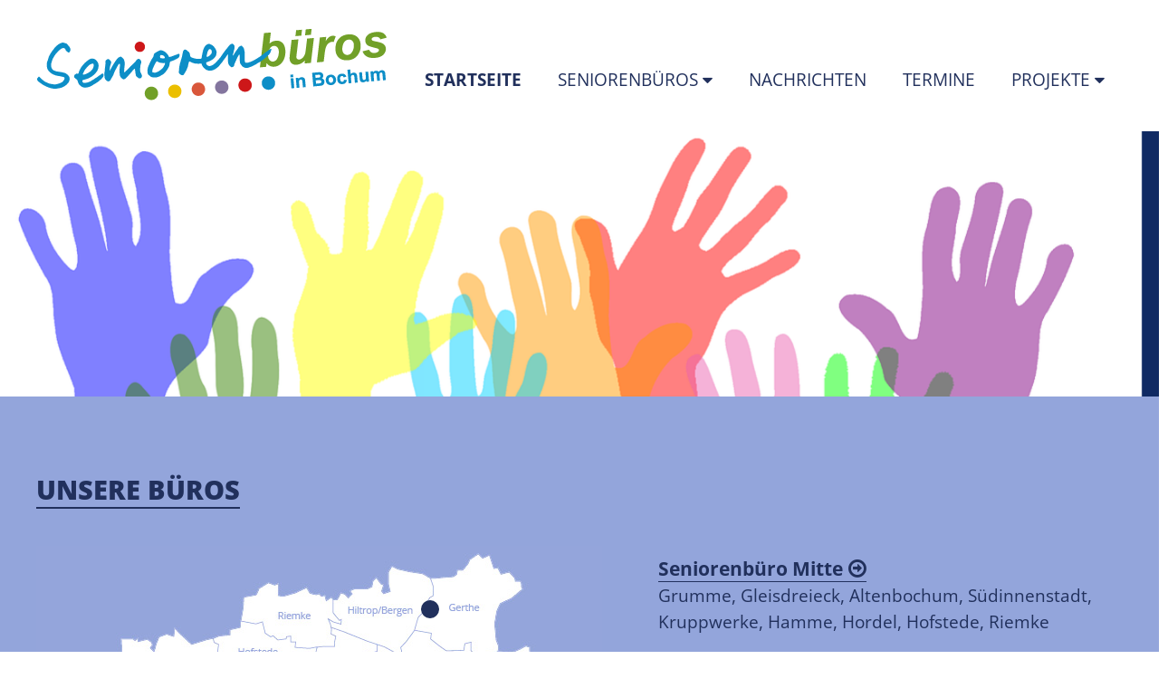

--- FILE ---
content_type: text/html; charset=utf-8
request_url: https://www.seniorenbuero-bochum.de/?&f%5B185%5D%5Bp%5D=4&f%5B185%5D%5Bp%5D=1
body_size: 5518
content:
<!DOCTYPE html>
<html xmlns="http://www.w3.org/1999/xhtml" xml:lang="de" lang="de">
<head>
    <meta http-equiv="content-type" content="text/html; charset=utf-8" />
    <title>Seniorenbüros in Bochum |  Startseite </title>

    <meta name="viewport" content="width=device-width, initial-scale=1.0">
    <meta name="keywords" content="Seniorenbüros Bochum, Sernioren Bochum, Seniorenbüro Mitte, Seniorenbüro Wattenscheid, Seniorenbüro Nord, Seniorenbüro Ost, Seniorenbüro Süd, Seniorenbüro Südwest, Diakonie Ruhr Bochum, AWO Ruhr Mitte, Caritas Bochum, Psychosoziale Hilfe Bochum e.V., Deut" />
    <meta name="description" content="" />
            <meta name="robots" content="index, follow" />
    
    <!-- Social Media -->
    <meta property="og:image" content="https://www.seniorenbuero-bochum.de/img/-1200-630-1-4-3-0-x-x-0-0-0-0-07fb/keyvisual-.jpg">
    <meta property="og:title" content="Seniorenbüros in Bochum |  Startseite ">
        <meta property="og:url" content="https://www.seniorenbuero-bochum.de/?&f%5B185%5D%5Bp%5D=4&f%5B185%5D%5Bp%5D=1">
    <meta name="twitter:card" content="summary_large_image">

    <link rel="shortcut icon" href="/themes/3/img/favicon.ico" type="image/x-icon" />
    <link rel="stylesheet" href="/themes/3/css/app.css" />
	
    <link rel="stylesheet" href="//maxcdn.bootstrapcdn.com/font-awesome/4.3.0/css/font-awesome.min.css">

    <script>
        Tenor = {
            getTrackingCode: function() {
                var xhttp = new XMLHttpRequest();
                xhttp.onreadystatechange = function() {
                    if (this.readyState == 4 && this.status == 200) {
                        var response = JSON.parse(this.response);
                        if (response.code) {
                            var range = document.createRange();
                            range.selectNode(document.getElementsByTagName("BODY")[0]);
                            var documentFragment = range.createContextualFragment(response.code);
                            document.body.appendChild(documentFragment);
                        }
                    }
                };
                xhttp.open("GET", "/?m=PageContents&v=getTrackingCode", true);
                xhttp.send();
            },
            getCookie: function(name) {
                var value = "; " + document.cookie;
                var parts = value.split("; " + name + "=");
                if (parts.length === 2) return parts.pop().split(";").shift();
            }
        }
    </script>

    <style rel="stylesheet">.form-container-custom { display:none; }</style>
</head>
<body><header>
	<div class="wrapper">
		<a href="/" id="logo">
			<img src="/themes/3/img/logo.png" alt="Seniorenbüros Bochum" />
		</a>
		<div class="nav">
			<ul>
							
						
											
					
				<li class="active first home">
			
			<a href='/'>
									Startseite
				
				 <span class="sr-only">(Standort)</span>							</a>
			
		</li>
							
						
											
					
				<li class="dropdown">
			
			<a href='/standorte' class="dropdown-toggle" data-toggle="dropdown" role="button" aria-haspopup="true" aria-expanded="false">
									Seniorenbüros
				
											</a>
			<ul class="dropdown-menu">
							
						
											
					
				<li class="first">
			
			<a href='/standorte/mitte'>
									Seniorenbüro Mitte
				
											</a>
			
		</li>
							
						
											
					
				<li>
			
			<a href='/standorte/wattenscheid'>
									Seniorenbüro Wattenscheid
				
											</a>
			
		</li>
							
						
											
					
				<li>
			
			<a href='/standorte/nord'>
									Seniorenbüro Nord
				
											</a>
			
		</li>
							
						
											
					
				<li>
			
			<a href='/standorte/ost'>
									Seniorenbüro Ost
				
											</a>
			
		</li>
							
						
											
					
				<li>
			
			<a href='/standorte/sued'>
									Seniorenbüro Süd
				
											</a>
			
		</li>
							
						
											
					
				<li class="last">
			
			<a href='/standorte/suedwest'>
									Seniorenbüro Südwest
				
											</a>
			
		</li>
	
</ul>
		</li>
							
						
											
					
				<li>
			
			<a href='/nachrichten'>
									Nachrichten
				
											</a>
			
		</li>
							
						
											
					
				<li>
			
			<a href='/veranstaltungen'>
									Termine
				
											</a>
			
		</li>
							
						
											
					
				<li class="last dropdown">
			
			<a href='/projekte' class="dropdown-toggle" data-toggle="dropdown" role="button" aria-haspopup="true" aria-expanded="false">
									Projekte
				
											</a>
			<ul class="dropdown-menu">
							
						
											
					
				<li class="first">
			
			<a href='/projekte/digitales'>
									Digitales
				
											</a>
			
		</li>
							
						
											
					
				<li>
			
			<a href='/projekte/neu-2'>
									Kooperationen
				
											</a>
			
		</li>
							
						
											
					
				<li>
			
			<a href='/projekte/patientenbegleitung'>
									PatientenBegleitung
				
											</a>
			
		</li>
							
						
											
					
				<li>
			
			<a href='/projekte/plauderbaenke'>
									Plauderbänke
				
											</a>
			
		</li>
							
						
											
					
				<li>
			
			<a href='/projekte/stadtteilspaziergaenge'>
									Stadtteilspaziergänge
				
											</a>
			
		</li>
							
						
											
					
				<li>
			
			<a href='/projekte/telefonischer-besuchsdienst'>
									Telefonischer Besuchsdienst
				
											</a>
			
		</li>
							
						
											
					
				<li>
			
			<a href='/projekte/unterstuetzpunkte'>
									Unterstützpunkte
				
											</a>
			
		</li>
							
						
											
					
				<li class="last">
			
			<a href='/projekte/wegeweisend'>
									#WEGEweisend
				
											</a>
			
		</li>
	
</ul>
		</li>
	
</ul>
		</div>
	</div>
</header>



<div id="content" >
	
		<div id="e5" class="e TeaserSlider ">
<div class="slider">
	<div class="img  img-left">
        <img class="img-responsive" src="/img/1820-1279-292-1-4-3-0-20-356-1400-320-2-0-b096/volunteer-2055010_1280.png" width="1400" height="320" alt="volunteer-2055010_1280.png" />
    	</div>

	
</div>


</div>
<div id="e48" class="e Html ">    
    <div class="karte">
    <div class="wrapper">
        <h1><span>Unsere Büros</span></h1>
        <div class="map">
            <img src="themes/3/img/karte.jpg" />
            <img data-id="mit" src="themes/3/img/karte_mitte.jpg" />
            <img data-id="wat" src="themes/3/img/karte_wattenscheid.jpg" />
            <img data-id="nor" src="themes/3/img/karte_nord.jpg" />
            <img data-id="ost" src="themes/3/img/karte_ost.jpg" />
            <img data-id="sud" src="themes/3/img/karte_sued.jpg" />
            <img data-id="sw" src="themes/3/img/karte_suedwest.jpg" />
            <ul class="links">
                <li><a data-id="mit" href="#"><span>Seniorenbüro Mitte</span></a></li>
                <li><a data-id="wat" href="#"><span>Seniorenbüro Wattenscheid</span></a></li>
                <li><a data-id="nor" href="#"><span>Seniorenbüro Nord</span></a></li>
                <li><a data-id="ost" href="#"><span>Seniorenbüro Ost</span></a></li>
                <li><a data-id="sud" href="#"><span>Seniorenbüro Süd</span></a></li>
                <li><a data-id="sw" href="#"><span>Seniorenbüro Südwest</span></a></li>
            </ul>
        </div>
        <div class="buttons">
            <ul class="links">
                <li>
                    <a data-id="mit" href="/seniorenbueros/seniorenbuero-mitte">
                        <span>Seniorenbüro Mitte</span><br />
                        Grumme, Gleisdreieck, Altenbochum, Südinnenstadt, Kruppwerke, Hamme, Hordel, Hofstede, Riemke
                    </a>
                </li>
                <li>
                    <a data-id="wat" href="/seniorenbueros/seniorenbuero-wattenscheid">
                        <span>Seniorenbüro Wattenscheid</span><br />
                        Eppendorf, Günnigfeld, Höntrop, Leithe, Wattenscheid-Mitte, Westenfeld
                    </a>
                </li>
                <li>
                    <a data-id="nor" href="/seniorenbueros/seniorenbuero-nord">
                        <span>Seniorenbüro Nord</span><br />
                        Hiltrop/Bergen, Gerthe, Harpen, Kornharpen/Voede-Abzweig
                    </a>
                </li>
                <li>
                    <a data-id="ost" href="/seniorenbueros/seniorenbuero-ost">
                        <span>Seniorenbüro Ost</span><br />
                        Laer, Langendreer, Langendreer Alter Bahnhof, Werne
                    </a>
                </li>
                <li>
                    <a data-id="sud" href="/seniorenbueros/seniorenbuero-sued">
                        <span>Seniorenbüro Süd</span><br />
                        Querenburg, Hustadt, Steinkuhl, Stiepel, Wiemelhausen
                    </a>
                </li>
                <li>
                    <a data-id="sw" href="/seniorenbueros/seniorenbuero-suedwest">
                        <span>Seniorenbüro Südwest</span><br />
                        Dahlhausen, Linden, Sundern, Weitmar-Mitte, Weitmar-Mark
                    </a>
                </li>
            </ul>
        </div>
    </div>
</div>

    
</div>
<div id="e185" class="e DateBox dates-teaser">


    <div class="Article box-headline">
        <div class="wrapper">
            <div class="article-content">
                <h2 >Termine &amp; Veranstaltungen</h2>                                    <p class="pageLink">
                        <a href="/veranstaltungen">Alle Termine &amp; Veranstaltungen</a>
                    </p>
                            </div>
        </div>

    </div>




	


    <div class="wrapper wider">
        

                    <div class="element_group" id="element_group_185_185">
                
                
                                                            <div id="e2980-0" class="e Date ">
<div class="teaser">
	<span class="day">03</span>
	<span class="date">
		November 2025
					<span class="time">| 16:00 Uhr</span>
			</span>

			<div class="location">
			<i class="fa fa-map-marker"></i> Seniorenbüro Süd, Querenburger Höhe 167
		</div>
	
	<div class="categories">
					<span class="category">Seniorenbüro <strong>Süd</strong></span>
					<span class="category">Seniorenbüro <strong>alle Büros</strong></span>
					<span class="category">Seniorenbüro <strong>Projekt #WEGEweisend</strong></span>
		
	</div>

	<h3 class="title">
		<a class="stretched-link" href="/veranstaltungen/termin/stadtteil-schachtreff:2980">Stadtteil-Schachtreff</a>
	</h3>

	<i class="arrow fa fa-arrow-right"></i>

</div></div>

                                            <div id="e3049-0" class="e Date ">
<div class="teaser">
	<span class="day">04</span>
	<span class="date">
		November 2025
					<span class="time">| 10:00 Uhr</span>
			</span>

			<div class="location">
			<i class="fa fa-map-marker"></i> Begegnungstätte Seniorenbüro Wattenscheid, Eingang an der Papenburg 23
		</div>
	
	<div class="categories">
					<span class="category">Seniorenbüro <strong>Wattenscheid</strong></span>
					<span class="category">Seniorenbüro <strong>alle Büros</strong></span>
		
	</div>

	<h3 class="title">
		<a class="stretched-link" href="/veranstaltungen/termin/schnupperstunde-sitzyoga:3049">Schnupperstunde Sitzyoga</a>
	</h3>

	<i class="arrow fa fa-arrow-right"></i>

</div></div>

                                            <div id="e1403-0" class="e Date ">
<div class="teaser">
	<span class="day">05</span>
	<span class="date">
		November 2025
					<span class="time">| 09:30 Uhr</span>
			</span>

			<div class="location">
			<i class="fa fa-map-marker"></i> Alte Bahnhofstr. 6
		</div>
	
	<div class="categories">
					<span class="category">Seniorenbüro <strong>Ost</strong></span>
					<span class="category">Seniorenbüro <strong>alle Büros</strong></span>
		
	</div>

	<h3 class="title">
		<a class="stretched-link" href="/veranstaltungen/termin/jeux-de-socit---franzoesischsprachige-hellip:1403">Jeux de Société - Französischsprachige Gruppe</a>
	</h3>

	<i class="arrow fa fa-arrow-right"></i>

</div></div>

                    
                            </div>
        
    </div>





	

</div>
<div id="e187" class="e NewsBox news-teaser">


    <div class="Article box-headline">
        <div class="wrapper">
            <div class="article-content">
                <h2 >Nachrichten &amp; Aktuelles</h2>                                    <p class="pageLink">
                        <a href="/nachrichten">Alle Nachrichten</a>
                    </p>
                            </div>
        </div>

    </div>




	


    <div class="wrapper wider">
        

                    <div class="element_group" id="element_group_187_187">
                
                
                                                            <div id="e3088" class="e News ">
<div class="teaser">

    <div class="top">
                    <div class="img  org img-bottomcenter">
        <img class="img-responsive" src="/img/3087-4096-4096-x-4-3-0-x-x-0-0-0-0-7c0e/Ausflug.jpg" width="4096" height="4096" alt="Ausflug.jpg" />
    	</div>
                <div class="categories">
                            <span class="category">Seniorenbüro <strong>Wattenscheid</strong></span>
            
        </div>
    </div>

    <div class="content">
        <div class="date">24.10.2025</div>

        <h3 class="title">
            <a class="stretched-link" href="/nachrichten/news/ehrenamtsausflug-2025:3088">Ehrenamtsausflug 2025</a>
        </h3>

        <div class="text"><p>Ein Dankeschön an die ehrenamtlich Engagierten des Seniorenbüros Wattenscheid</p> &raquo;</div>
    </div>

</div></div>

                                            <div id="e3086" class="e News ">
<div class="teaser">

    <div class="top">
                    <div class="img  org img-bottomcenter">
        <img class="img-responsive" src="/img/3085-1280-853-x-4-3-0-x-x-0-0-0-0-96be/Spielebild.jpg" width="1280" height="853" alt="Spielebild.jpg" />
    	</div>
                <div class="categories">
                            <span class="category">Seniorenbüro <strong>Wattenscheid</strong></span>
            
        </div>
    </div>

    <div class="content">
        <div class="date">24.10.2025</div>

        <h3 class="title">
            <a class="stretched-link" href="/nachrichten/news/neue-mitspielerinnen-gesucht-das-hellip:3086">Neue Mitspieler*innen gesucht: Das Spielecafé stellt sich vor</a>
        </h3>

        <div class="text"> &raquo;</div>
    </div>

</div></div>

                                            <div id="e3082" class="e News ">
<div class="teaser">

    <div class="top">
                    <div class="img  org img-bottomcenter">
        <img class="img-responsive" src="/img/3081-3634-2287-x-4-3-0-x-x-0-0-0-0-b29e/Foto%20Internettreff.jpg" width="3634" height="2287" alt="Foto Internettreff.jpg" />
    	</div>
                <div class="categories">
                            <span class="category">Seniorenbüro <strong>Wattenscheid</strong></span>
            
        </div>
    </div>

    <div class="content">
        <div class="date">24.10.2025</div>

        <h3 class="title">
            <a class="stretched-link" href="/nachrichten/news/im-internettreff-helfen-seniorinnen-hellip:3082">Im Internettreff helfen Senior*innen anderen Senior*innen</a>
        </h3>

        <div class="text"><p>ein Interview zum Thema "Senior*innen helfen Senior*innen"</p> &raquo;</div>
    </div>

</div></div>

                    
                            </div>
        
    </div>





	

</div>
<div id="e14" class="e Article  lightblue"><div class="wrapper">
	<div class="article-content">

		
		<h1 ><span>Unser Angebot</span></h1>
		<p>Die sechs Seniorenbüros der Stadt und der Wohlfahrtsverbände arbeiten in Bochum seit vielen Jahren erfolgreich zusammen. In den Seniorenbüros sind Menschen aller Generationen, Nationalitäten, Religionen, Weltanschauungen, sexuellen Identitäten, mit und ohne Behinderung herzlich willkommen.</p>

<ul>	<li>Wir unterstützen Ihr Engagement und Ihre Ideen zur Verbesserung und Stärkung der Nachbarschaft und begleiten Sie bei der Umsetzung von selbstorganisierten Gruppen.</li>
	<li>Wir initiieren und moderieren nachbarschaftliches Miteinander, Stadtteilkonferenzen, Arbeitskreise und Treffen im Quartier.</li>
	<li>Wir informieren und beraten Sie gerne umfassend und neutral zu allen Themen des Älterwerdens und vermitteln geeignete Angebote.</li>
	<li>Gemeinsam mit Ihnen finden wir Lösungen, damit Sie so lange wie möglich – gegebenenfalls mit Unterstützung - eigenständig und selbstbestimmt&nbsp;in Ihrem gewohnten Umfeld bleiben können.</li>
</ul>

<p>Den aktuellen Bochumer Seniorenwegweiser (Stand 2025) können Sie unter folgendem Link einsehen und herunterladen: <a href="https://www.bochum.de/senioren">www.bochum.de/senioren</a></p>

		

		
			</div>
</div></div>
<div id="e188" class="e Group ">	<div class="row">
		<div class="col-md-12">
			<h1><span>Unsere Büros</span></h1>
		</div>
	</div>

	<div class="row r1 cols6">
								<div class="col c1 col-md-2">
									<div id="e189" class="e Article  buero-teaser">

<div class="top">
			<div class="img  img-left">
        <img class="img-responsive" src="/img/84-455-455-1-5-3-0-x-x-0-0-0-0-b5ee/Seniorenb%C3%BCro%20Mitte%202020.jpg" width="455" height="455" alt="Seniorenbüro Mitte 2020" />
    	</div>
	
			<div class="img  logo img-left">
        <img class="img-responsive" src="/img/77-150-50-0-4-3-0-x-x-0-0-0-0-b375/SB_MITTE_RGB.jpg" width="150" height="50" alt="SB_MITTE_RGB.jpg" />
    	</div>
	</div>

<div class="content">
	<h3 class="title">Seniorenbüro Mitte</h3>	<p>Grumme, Gleisdreieck, Altenbochum, Südinnenstadt, Kruppwerke, Hamme, Hordel, Hofstede, Riemke</p>

<p><a href="/standorte/mitte">Seniorenbüro&nbsp;<strong>Bochum Mitte</strong></a></p>
</div></div>

							</div>
								<div class="col c2 col-md-2">
									<div id="e190" class="e Article  buero-teaser">

<div class="top">
			<div class="img  img-left">
        <img class="img-responsive" src="/img/1412-455-455-1-4-3-0-x-x-0-0-0-0-9eca/Haus%20der%20Caritas-Seniorenb%C3%BCro_Neu-1.jpg" width="455" height="455" alt="Haus der Caritas-Seniorenbüro_Neu-1.jpg" />
    	</div>
	
			<div class="img  logo img-left">
        <img class="img-responsive" src="/img/78-150-50-0-4-3-0-x-x-0-0-0-0-a033/SB_WAT_RGB.jpg" width="150" height="50" alt="SB_WAT_RGB.jpg" />
    	</div>
	</div>

<div class="content">
	<h3 class="title">Seniorenbüro Wattenscheid</h3>	<p><span>Eppendorf, Günnigfeld, Höntrop, Leithe, Wattenscheid-Mitte,&nbsp;Westenfeld</span></p>

<p><a href="/standorte/wattenscheid">Seniorenbüro&nbsp;<strong>Bochum Wattenscheid</strong></a></p>
</div></div>

							</div>
								<div class="col c3 col-md-2">
									<div id="e191" class="e Article  buero-teaser">

<div class="top">
			<div class="img  img-left">
        <img class="img-responsive" src="/img/503-455-455-1-4-3-0-x-x-0-0-0-0-d749/SB%20Nord%20vorne%20I.jpg" width="455" height="455" alt="SB Nord vorne I.jpg" />
    	</div>
	
			<div class="img  logo img-left">
        <img class="img-responsive" src="/img/79-150-50-0-4-3-0-x-x-0-0-0-0-29c8/SB_NORD_RGB.jpg" width="150" height="50" alt="SB_NORD_RGB.jpg" />
    	</div>
	</div>

<div class="content">
	<h3 class="title">Seniorenbüro Nord</h3>	<p><span>Bergen-Hiltrop, Gerthe, Harpen/Rosenberg, Kornharpen/Voede-Abzweig</span></p>

<p><a href="/standorte/nord">Seniorenbüro&nbsp;<strong>Bochum Nord</strong></a></p>
</div></div>

							</div>
								<div class="col c4 col-md-2">
									<div id="e192" class="e Article  buero-teaser">

<div class="top">
			<div class="img  img-left">
        <img class="img-responsive" src="/img/1303-455-455-1-4-3-0-x-x-0-0-0-0-969b/IMG_5885.jpg" width="455" height="455" alt="IMG_5885.jpg" />
    	</div>
	
			<div class="img  logo img-left">
        <img class="img-responsive" src="/img/80-150-50-0-4-3-0-x-x-0-0-0-0-b1c9/SB_OST_RGB.jpg" width="150" height="50" alt="SB_OST_RGB.jpg" />
    	</div>
	</div>

<div class="content">
	<h3 class="title">Seniorenbüro Ost</h3>	<p><span>Laer, Langendreer, Langendreer Alter Bahnhof, Werne</span></p>

<p><a href="/standorte/ost">Seniorenbüro&nbsp;<strong>Bochum Ost</strong></a></p>
</div></div>

							</div>
								<div class="col c5 col-md-2">
									<div id="e193" class="e Article  buero-teaser">

<div class="top">
			<div class="img  img-left">
        <img class="img-responsive" src="/img/86-455-455-1-3-3-0-x-x-0-0-0-0-427d/Seniorenb%C3%BCro%20S%C3%BCd%202020.jpg" width="455" height="455" alt="Seniorenbüro Süd 2020.jpg" />
    	</div>
	
			<div class="img  logo img-left">
        <img class="img-responsive" src="/img/81-150-50-0-4-3-0-x-x-0-0-0-0-9ad6/SB_S%C3%9CD_RGB.jpg" width="150" height="50" alt="SB_SÜD_RGB.jpg" />
    	</div>
	</div>

<div class="content">
	<h3 class="title">Seniorenbüro Süd</h3>	<p><span>Querenburg, Hustadt, Steinkuhl, Stiepel, Wiemelhausen</span></p>

<p><a href="/standorte/sued">Seniorenbüro&nbsp;<strong>Bochum Süd</strong></a></p>
</div></div>

							</div>
								<div class="col c6 col-md-2">
									<div id="e194" class="e Article  buero-teaser">

<div class="top">
			<div class="img  img-left">
        <img class="img-responsive" src="/img/750-455-455-1-4-3-0-x-x-0-0-0-0-7582/20230306_112516.jpg" width="455" height="455" alt="20230306_112516.jpg" />
    	</div>
	
			<div class="img  logo img-left">
        <img class="img-responsive" src="/img/82-150-50-0-4-3-0-x-x-0-0-0-0-1639/SB_SW_RGB.jpg" width="150" height="50" alt="SB_SW_RGB.jpg" />
    	</div>
	</div>

<div class="content">
	<h3 class="title">Seniorenbüro Südwest</h3>	<p><span>Dahlhausen, Linden, Sundern, Weitmar-Mitte, Weitmar-Mark</span></p>

<p><a href="/standorte/suedwest">Seniorenbüro&nbsp;<strong>Bochum Südwest</strong></a></p>
</div></div>

							</div>
			</div>
</div>

	
</div>

<footer>
	<div class="wrapper clearfix">
		<div class="nav">
			<ul>
							
						
											
					
				<li class="first last">
			
			<a href='/footer/impressum'>
									Impressum
				
											</a>
			
		</li>
	
</ul>
		</div>
		<div id="e36" class="e Article "><div class="wrapper">
	<div class="article-content">

					<div class="img  org img-left">
            <a href="http://www.bochum.de/"
                                    >
        <img class="img-responsive" src="/img/52-115-38-x-4-3-0-x-x-0-0-2-1-67b3/footer_logo_bochum.png" width="115" height="38" alt="footer_logo_bochum.png" />
            </a>
    	</div>
					<div class="img  org img-left">
            <a href="http://www.diakonie-ruhr.de/"
                                    >
        <img class="img-responsive" src="/img/53-110-37-x-4-3-0-x-x-0-0-2-1-0960/footer_logo_drb.png" width="110" height="37" alt="footer_logo_drb.png" />
            </a>
    	</div>
					<div class="img  org img-left">
            <a href="http://www.caritas-bochum.de/"
                                    >
        <img class="img-responsive" src="/img/49-61-80-x-4-3-0-x-x-0-0-2-1-ded5/footer_logo_caritas.png" width="61" height="80" alt="footer_logo_caritas.png" />
            </a>
    	</div>
					<div class="img  org img-left">
            <a href="http://www.psh-bochum.de/"
                                    >
        <img class="img-responsive" src="/img/54-120-48-x-4-3-0-x-x-0-0-2-1-15fe/footer_logo_phb.png" width="120" height="48" alt="footer_logo_phb.png" />
            </a>
    	</div>
					<div class="img  org img-left">
            <a href="http://www.drk-bochum.de/"
                                    >
        <img class="img-responsive" src="/img/55-120-38-x-4-3-0-x-x-0-0-2-1-8998/footer_logo_drk.png" width="120" height="38" alt="footer_logo_drk.png" />
            </a>
    	</div>
					<div class="img  org img-left">
            <a href="http://ifak-bochum.de/"
                                    >
        <img class="img-responsive" src="/img/50-89-62-x-4-3-0-x-x-0-0-2-1-4779/footer_logo_ifak.png" width="89" height="62" alt="footer_logo_ifak.png" />
            </a>
    	</div>
					<div class="img  org img-left">
            <a href="https://www.awo-ruhr-mitte.de/"
                                    >
        <img class="img-responsive" src="/img/51-80-63-x-4-3-0-x-x-0-0-2-1-3865/logo-awo-ruhr-mitte.png" width="80" height="63" alt="logo-awo-ruhr-mitte.png" />
            </a>
    	</div>
		
		
		

		

		
						
						
						
						
						
						
						
			</div>
</div></div>

		<a href="#" class="toplink"><i class="fa fa-chevron-up"></i></a>
	</div>
</footer><script src="/themes/3/js/jquery-1.11.3.min.js"></script><script src="/themes/3/js/script.js"></script><script type="text/javascript" src="/themes/3/js/jquery.slides.min.js"></script>
<script type="text/javascript">
    $(function(){

		
    });
</script>
<script>
    document.addEventListener("DOMContentLoaded", function(event) {
        document.addEventListener('click', (e) => {
            if (e.target && e.target.id == 'activatable-48') {
                let activatable = e.target;
                activatable.classList.add('clicked');

                let iframe = activatable.querySelector('iframe');
                if (iframe) {
                    iframe.addEventListener('mouseleave', (e) => {
                        activatable.classList.remove('clicked');
                    })
                }
            }
        });
    })
</script>
<script>
    (function() {
        Tenor.getTrackingCode();
    })();
</script>

</body>
</html>

--- FILE ---
content_type: text/css; charset=utf-8
request_url: https://www.seniorenbuero-bochum.de/themes/3/css/app.css
body_size: 4987
content:
html,body,div,span,applet,object,iframe,h1,h2,h3,h4,h5,h6,p,blockquote,pre,a,abbr,acronym,address,big,cite,code,del,dfn,em,img,ins,kbd,q,s,samp,small,strike,strong,sub,sup,tt,var,b,u,i,center,dl,dt,dd,ol,ul,li,fieldset,form,label,legend,table,caption,tbody,tfoot,thead,tr,th,td,article,aside,canvas,details,embed,figure,figcaption,footer,header,hgroup,menu,nav,output,ruby,section,summary,time,mark,audio,video{border:0;font-size:100%;font:inherit;vertical-align:baseline;margin:0;padding:0}article,aside,details,figcaption,figure,footer,header,hgroup,menu,nav,section{display:block}body{line-height:1}ol,ul{list-style:none}blockquote,q{quotes:none}blockquote:before,blockquote:after,q:before,q:after{content:none}table{border-collapse:collapse;border-spacing:0}@font-face{font-family:'Open Sans';font-style:normal;font-weight:400;src:url("../fonts/open-sans-v27-latin-regular.eot");src:local(""),url("../fonts/open-sans-v27-latin-regular.eot?#iefix") format("embedded-opentype"),url("../fonts/open-sans-v27-latin-regular.woff2") format("woff2"),url("../fonts/open-sans-v27-latin-regular.woff") format("woff"),url("../fonts/open-sans-v27-latin-regular.ttf") format("truetype"),url("../fonts/open-sans-v27-latin-regular.svg#OpenSans") format("svg")}@font-face{font-family:'Open Sans';font-style:normal;font-weight:700;src:url("../fonts/open-sans-v27-latin-700.eot");src:local(""),url("../fonts/open-sans-v27-latin-700.eot?#iefix") format("embedded-opentype"),url("../fonts/open-sans-v27-latin-700.woff2") format("woff2"),url("../fonts/open-sans-v27-latin-700.woff") format("woff"),url("../fonts/open-sans-v27-latin-700.ttf") format("truetype"),url("../fonts/open-sans-v27-latin-700.svg#OpenSans") format("svg")}@font-face{font-family:'Open Sans';font-style:normal;font-weight:800;src:url("../fonts/open-sans-v27-latin-800.eot");src:local(""),url("../fonts/open-sans-v27-latin-800.eot?#iefix") format("embedded-opentype"),url("../fonts/open-sans-v27-latin-800.woff2") format("woff2"),url("../fonts/open-sans-v27-latin-800.woff") format("woff"),url("../fonts/open-sans-v27-latin-800.ttf") format("truetype"),url("../fonts/open-sans-v27-latin-800.svg#OpenSans") format("svg")}.clearfix:after,.Group:after,.Layout .layoutSlots:after,#content>.Article:after,#content>.Article.seniorenbuero .images:after,#content .wrapper:after{content:".";clear:both;display:block;visibility:hidden;height:0;font-size:0}body{font-family:'Open Sans', sans-serif;font-size:19px;line-height:29px;color:#102a63;font-weight:400}img{max-width:100%;height:auto;vertical-align:top}p{margin:25px 0}strong{font-weight:700}em{font-style:italic}a{text-decoration:none;color:#21305c}#content a{border-bottom:1px dotted #21305c}#content a:hover{border:0}#content a[href^="mailto"]{border:0}#content a[href^="mailto"]:hover{text-decoration:underline}h1,h2,h3,h4,h5{margin:0 0 20px}h1{font-size:29px;line-height:45px;font-weight:800;color:#21305c;text-transform:uppercase;margin:0 0 40px}h1 span{border-bottom:2px solid #21305c}h2{font-size:27px;line-height:39px;font-weight:800;color:#21305c}h3{font-size:25px;line-height:35px;font-weight:800}h4{font-size:20px;line-height:27px;font-weight:800}h5{font-size:17px;line-height:27px;font-weight:700;color:#21305c;margin:0}input,button,textarea{border-radius:0;width:100%;font-family:'Open Sans', sans-serif;font-size:17px;line-height:27px;height:42px;border:2px solid #21305c;padding:5px 10px;box-sizing:border-box;outline:0}input:focus,button:focus,textarea:focus,button,input[type=submit]{border:2px solid #21305c;background:#102a63;color:#fff}textarea{min-height:350px}button,input[type=submit]{-webkit-appearance:none;cursor:pointer;padding:5px 12px}button:hover,input[type=submit]:hover{background:#93a5db;color:#21305c}.Form .error{display:block}.Form .error,.Form .error a{color:indianred;font-style:italic;border-color:indianred !important}.wrapper,.TeaserSlider .slider{margin:0 auto;max-width:1200px}.TeaserSlider .slider{max-width:1400px}.slider{position:relative}.slider .slidesjs-navigation{display:none}.slider .slidesjs-pagination{display:-webkit-box;display:-webkit-flex;display:-ms-flexbox;display:flex;-webkit-box-align:center;-webkit-align-items:center;-ms-flex-align:center;align-items:center;-webkit-box-pack:center;-webkit-justify-content:center;-ms-flex-pack:center;justify-content:center;position:absolute;bottom:10px;z-index:1000;width:100%}.slider .slidesjs-pagination a{display:block;overflow:hidden;width:14px;height:14px;border-radius:100%;text-indent:-99em;margin:0 5px;border:3px solid #21305c !important}.slider .slidesjs-pagination a.active{background:#21305c}#content .wrapper{padding:60px 0 40px}#content .Article .article-content{padding:20px}#content .Article.blue{background:#93a5db}#content .Article.lightblue{background:#d4dbf1}#content .Article.grey{background:#102a63;color:#fff}#content .Article.grey a{color:#fff;border-color:#fff}#content .Article.grey h1,#content .Article.grey h2,#content .Article.grey h3,#content .Article.grey h4,#content .Article.grey h5{color:#fff}#content .Article.grey span{border-color:#fff}#content .Article ul{margin:20px 0}#content .Article li{margin:0 0 10px;padding:0 0 0 29px;position:relative}#content .Article li:before{content:'\f00c';font-family:'FontAwesome';position:absolute;top:0;left:0}.ck-phone:before,.ck-fax:before,a[href^="mailto"]:before{content:'\f095';font-family:'FontAwesome';margin-right:7px;width:20px;display:block;float:left}.ck-fax:before{content:'\f1ac'}a[href^="mailto"]:before{content:'\f0e0'}#content .ck-btn a{padding:20px 15px;display:inline-block;border:2px solid #21305c}#content .ck-btn a:hover{background:#21305c;color:#fff}#content .ck-btn a:after{content:'\f18e';font-family:'FontAwesome';margin-left:10px;font-size:23px;vertical-align:-6%}#content .grey .ck-btn a{border:2px solid #fff}#content .grey .ck-btn a:hover{background:#fff;color:#21305c}.Article.seniorenbuero .images{position:relative;padding:0 10px}.Article.seniorenbuero .img{border-radius:100%;overflow:hidden;background:#fff;border:15px solid #93a5db;text-align:center;margin:-130px 0 40px;width:230px;height:230px;max-width:100%;position:relative;z-index:1000;float:right;-webkit-mask-image:-webkit-radial-gradient(circle, #fff 100%, #000 100%)}.Article.seniorenbuero .img img{max-width:80%;max-height:80%;position:relative;top:50%;-webkit-transform:translateY(-50%);-ms-transform:translateY(-50%);transform:translateY(-50%)}.Article.seniorenbuero .img.square{width:100%;max-width:490px;max-height:490px;height:auto;float:none;margin:0 auto;border:20px solid #e7e7e7;box-sizing:border-box}.Article.seniorenbuero .img.square img{max-width:100%;top:0;-webkit-transform:translateY(0);-ms-transform:translateY(0);transform:translateY(0)}footer{background:#102a63;color:#fff;padding:60px 10px 0}footer a{color:#fff}footer .article-content{display:flex;justify-content:center;flex-wrap:wrap;margin:0 -10px}footer .img{flex:0 0 calc(14.2857% - 20px);margin:0 10px 20px;background:#fff;border-radius:50%;min-width:140px;width:100%;height:100%;aspect-ratio:1;box-sizing:border-box;display:flex;justify-content:center}footer .img a{height:100%;display:flex;align-items:center;justify-content:center}footer .nav{margin-bottom:40px}footer .toplink{display:block;margin:40px -10px 0;background:rgba(255,255,255,0.2);text-align:center;padding:10px;font-size:50px;line-height:50px}.karte{background:#93a5db}.karte .wrapper,#content>.Form .wrapper{padding-left:20px !important;padding-right:20px !important}.karte .map{position:relative;max-width:625px;margin-bottom:20px}.karte .map img[data-id]{position:absolute;top:0;left:0}.karte .map a{position:absolute;display:block;width:20px;height:20px;background:#21305c;border-radius:100%;top:0;left:0;border:0 !important;z-index:2000;-webkit-transition:background .3s;transition:background .3s}.karte .map a.visible,.karte .map a:hover{background:#d4dbf1}.karte .map a span{display:block;position:absolute;white-space:nowrap;-webkit-transform:translateX(-50%);-ms-transform:translateX(-50%);transform:translateX(-50%);top:30px;background:#d4dbf1;color:#21305c;box-shadow:0 0 1px #21305c;padding:0 10px;z-index:1000;pointer-events:none}.karte .map a[data-id='mit']{top:214px;left:260px}.karte .map a[data-id='wat']{top:206px;left:74px}.karte .map a[data-id='nor']{top:60px;left:425px}.karte .map a[data-id='ost']{top:230px;left:532px}.karte .map a[data-id='sud']{top:349px;left:360px}.karte .map a[data-id='sw']{top:399px;left:152px}.karte .buttons a{display:inline-block;color:#21305c;border:0 !important;padding:10px 20px;margin:0 0 20px;transition:all .3s ease-in-out}.karte .buttons a span{font-size:21px;font-weight:700;border-bottom:1px solid #21305c}.karte .buttons a span:after{content:'\f18e';font-family:'FontAwesome';margin-left:6px;font-size:23px;font-weight:normal}.karte .buttons a:hover,.karte .buttons a.visible{background:#21305c;color:#fff;border-color:#fff}.karte .buttons a:hover span{border-color:#fff}@media (min-width: 768px){.img-center img,.img-bottomcenter img{display:block;margin:0 auto}.img-right,.img-bottomright{text-align:right}.img-float-left{float:left;margin:0 20px 20px 0}.img-float-right{float:right;margin:0 0 20px 20px}.img-float-right.org{margin-bottom:-40px}.TeaserSlider{background:#102a63}.TeaserSlider .slidesjs-pagination{bottom:15px}.TeaserSlider .slidesjs-navigation{display:block;position:absolute;top:0;left:0;z-index:2000;border:0 !important;height:100%;background:-webkit-linear-gradient(0deg, #fff, transparent);background:linear-gradient(90deg, #fff, transparent);width:80px;opacity:0;filter:alpha(opacity=0)}.TeaserSlider .slidesjs-next{right:0;left:auto;background:-webkit-linear-gradient(180deg, #fff, transparent);background:linear-gradient(270deg, #fff, transparent)}.TeaserSlider:hover .slidesjs-navigation{opacity:.5;filter:alpha(opacity=50)}.TeaserSlider .slidesjs-navigation:hover{opacity:.7;filter:alpha(opacity=70)}.TeaserSlider .slidesjs-navigation i.fa{font-size:60px;line-height:60px;height:60px;display:block;position:absolute;top:50%;left:20px;margin:-30px 0 0}#content .Article .article-content{padding:0 20px 20px}#content .Article.left .article-content{margin-left:calc(50% + 20px)}.Article.seniorenbuero .images{float:right;width:50%;margin:0 0 40px 20px}.Article.seniorenbuero.left .images{float:left;margin:0 20px 40px 0}.Article.seniorenbuero .img{position:absolute;top:0;right:20px;width:190px;height:190px;margin:0}.Article.seniorenbuero .img.square{position:static;width:80%;margin:80px 0 0}input,button,textarea{width:50%}footer{padding:60px 10px}footer .Article{clear:both}footer .toplink{float:right;padding:7px 10px 12px;position:static}footer .toplink.fixed{position:fixed;bottom:0;right:30px;background:#102a63;opacity:.3;filter:alpha(opacity=30);z-index:4000}.karte .map{width:50%;float:left}.karte .buttons{margin-left:55%}}@media (min-width: 1024px){#content .wrapper{padding:80px 0 60px}#content .Article.left .article-content{margin-left:calc(60% + 20px)}.Article.seniorenbuero .images{width:60%}.Article.seniorenbuero .img{position:absolute;width:240px;height:240px}.Article.seniorenbuero.left .img{right:auto;left:360px}.Article.seniorenbuero .img.square{margin:80px 120px 0 0;float:right;width:100%}.Article.seniorenbuero.left .img.square{margin:80px 0 0;float:none}.img-float-right.org{margin-bottom:-60px}.karte .map{width:625px;height:493px;margin-bottom:20px}.karte .buttons{margin-left:667px}}.news-teaser.DateBox .wrapper.wider,.news-teaser.NewsBox .wrapper.wider,.dates-teaser.DateBox .wrapper.wider,.dates-teaser.NewsBox .wrapper.wider{padding:0 !important;max-width:1400px}.DateBox .element_group,.NewsBox .element_group{justify-content:stretch;align-items:stretch;flex-wrap:wrap;margin:0 -10px}@media (min-width: 500px){.DateBox .element_group,.NewsBox .element_group{display:flex}}.DateBox .element_group>*,.NewsBox .element_group>*{box-sizing:border-box;padding:0 10px;flex:1 0 50%;margin-bottom:20px}.DateBox .element_group>*:first-child,.NewsBox .element_group>*:first-child{flex-basis:100%}@media (min-width: 883px){.DateBox .element_group>*,.NewsBox .element_group>*{flex:1 0 33.3333%}.DateBox .element_group>*:first-child,.NewsBox .element_group>*:first-child{flex-basis:33.3333%}}.dates-headline .wrapper,.news-headline .wrapper,.box-headline .wrapper{padding-bottom:0 !important}@media (min-width: 996px){.dates-headline .article-content,.news-headline .article-content,.box-headline .article-content{display:flex;justify-content:space-between;align-items:center}}.dates-headline .article-content h2,.news-headline .article-content h2,.box-headline .article-content h2{display:block;text-transform:uppercase;font-weight:800;border-bottom:2px solid #102a63;margin:0}.dates-headline .article-content h2+p,.news-headline .article-content h2+p,.box-headline .article-content h2+p{text-align:right}@media (max-width: 996px){.dates-headline .article-content h2+p,.news-headline .article-content h2+p,.box-headline .article-content h2+p{margin-top:20px !important}}.dates-headline .article-content>p,.news-headline .article-content>p,.box-headline .article-content>p{margin:0}.dates-headline .article-content a,.news-headline .article-content a,.box-headline .article-content a{text-transform:uppercase;font-weight:700;border:0 !important}@media (max-width: 996px){.dates-headline .article-content a,.news-headline .article-content a,.box-headline .article-content a{font-size:15px;font-weight:400}}.dates-headline .article-content a:after,.news-headline .article-content a:after,.box-headline .article-content a:after{content:' »'}.DateBox .Date .teaser .categories .category,.date-details .top .date-card .categories .category,.NewsBox .News .teaser .top .categories .category{background:#fff;border-radius:3px;padding:2px 8px;font-size:15px;white-space:nowrap}.stretched-link:after{content:'';position:absolute;top:0;left:0;height:100%;width:100%}.sr-only{position:absolute !important;width:1px !important;height:1px !important;padding:0 !important;margin:-1px !important;overflow:hidden !important;clip:rect(0, 0, 0, 0) !important;white-space:nowrap !important;border:0 !important}.DateBox .Date .teaser,.date-details .top .date-card{box-sizing:border-box;display:flex;flex-direction:column;position:relative;padding:30px;background:#d3e2bc;height:100%}.DateBox .Date .teaser:hover,.date-details .top .date-card:hover{background:#c3d7a3}.DateBox .Date .teaser .day,.date-details .top .date-card .day{font-size:80px;line-height:1.3;font-weight:700}.DateBox .Date .teaser .categories,.date-details .top .date-card .categories{margin:8px 0}.DateBox .Date .teaser .title,.date-details .top .date-card .title{margin:0;font-size:22px;font-weight:700}.DateBox .Date .teaser .title a,.date-details .top .date-card .title a{border-bottom:0 !important}.DateBox .Date .teaser .arrow,.date-details .top .date-card .arrow{margin-top:auto;align-self:flex-end;color:#fff;font-size:30px;pointer-events:none}.buero-teaser .top .logo,.subpage-top .inner .img.logo{position:absolute;top:20px;left:20px;width:150px;height:150px;border-radius:50%;background:#fff;display:flex;justify-content:center;align-items:center;border:8px solid #8999d3;box-sizing:border-box}.buero-teaser .top .logo img,.subpage-top .inner .img.logo img{width:80%}.bg-darkblue{background:#102a63}.bg-darkblue,.bg-darkblue *{color:#fff}.bg-darkblue .article-content{padding:30px !important}.bg-darkblue .article-content *:last-child{margin-bottom:0}.button-social.button-block a{display:block !important}.button-social a{display:inline-block;padding:10px 30px;border:0 !important;background:#f0f0f0;color:#102a63;margin-bottom:10px;text-transform:uppercase;letter-spacing:1px;font-weight:700;font-size:14px}.button-social a:hover{background:#dedede;text-decoration:none !important}.button-social a:before{display:none}.button-social.button-whatsapp a{display:inline-block;padding:10px 30px;border:0 !important;background:#25d366;color:#fff;margin-bottom:10px;text-transform:uppercase;letter-spacing:1px;font-weight:700;font-size:14px}.button-social.button-whatsapp a:hover{background:#20b557;text-decoration:none !important}.button-social.button-facebook a{display:inline-block;padding:10px 30px;border:0 !important;background:#3b5998;color:#fff;margin-bottom:10px;text-transform:uppercase;letter-spacing:1px;font-weight:700;font-size:14px}.button-social.button-facebook a:hover{background:#314a7e;text-decoration:none !important}.button-social.button-twitter a{display:inline-block;padding:10px 30px;border:0 !important;background:#1da1f2;color:#fff;margin-bottom:10px;text-transform:uppercase;letter-spacing:1px;font-weight:700;font-size:14px}.button-social.button-twitter a:hover{background:#0d8fdf;text-decoration:none !important}.date-details .main,.news-details .main{max-width:890px}@media (min-width: 1300px){.date-details,.news-details{display:flex}.date-details .sidebar,.news-details .sidebar{flex:0 0 280px;margin-left:30px}}.DateBox .Date:nth-child(6n+2) .teaser{background:#f9ebbd}.DateBox .Date:nth-child(6n+2) .teaser:hover{background:#f6e19c}.DateBox .Date:nth-child(6n+3) .teaser{background:#f3cbc2}.DateBox .Date:nth-child(6n+3) .teaser:hover{background:#edb2a4}.DateBox .Date:nth-child(6n+4) .teaser{background:#cfc6d5}.DateBox .Date:nth-child(6n+4) .teaser:hover{background:#beb1c6}.DateBox .Date:nth-child(6n+5) .teaser{background:#efbebe}.DateBox .Date:nth-child(6n+5) .teaser:hover{background:#e8a1a1}.DateBox .Date:nth-child(6n+6) .teaser{background:#d4dbf1}.DateBox .Date:nth-child(6n+6) .teaser:hover{background:#b9c4e8}@media (min-width: 700px){.date-details .top{display:flex;align-items:flex-end}}.date-details .top .date-card{flex:0 0 300px}.date-details .top .title{padding-left:20px;margin:20px 0 30px}@media (min-width: 700px){.date-details .top .title{margin-top:0}}.date-details .teaser{font-size:23px;line-height:1.6}.NewsBox .News{flex:1 0 100%}@media (min-width: 883px){.NewsBox .News{flex:0 0 33.3333%}}.NewsBox .News .teaser{position:relative;box-sizing:border-box}@media (min-width: 730px) and (max-width: 883px){.NewsBox .News .teaser{display:flex}.NewsBox .News .teaser .content{box-sizing:border-box;padding:0 20px}}.NewsBox .News .teaser .top{position:relative;height:450px;background:#8999d3}.NewsBox .News .teaser .top .img{float:none;margin:0;height:100%}.NewsBox .News .teaser .top .img img{width:100%;height:100%;object-fit:cover}@media (max-width: 883px){.NewsBox .News .teaser .top{flex:0 0 33.3333%}}.NewsBox .News .teaser .top .categories{position:absolute;bottom:15px;left:15px}@media (max-width: 1410px){.NewsBox .News .teaser .content{padding:0 10px}}.NewsBox .News .teaser .date{margin:15px 0}.NewsBox .News .teaser .title{margin:15px 0;font-size:22px;font-weight:700}.NewsBox .News .teaser .title a{border-bottom:0 !important}.NewsBox .News .teaser .text{font-size:16px}.NewsBox .News .teaser .text p{display:inline;margin:0}.NewsBox .News .teaser:hover{text-decoration:underline}.NewsBox .News:nth-child(odd) .top{background:#d4dbf1}.news-details .img-float-left,.news-details .img-float-right{margin-top:8px}.news-details .teaser{font-size:23px;line-height:1.6}.pagination-wrapper{margin:0 auto;max-width:1200px}.pagination-wrapper+.wrapper{padding-top:20px !important;padding-bottom:20px !important}.pagination{display:flex;margin:10px 0}.pagination>li>a,.pagination>li>span{display:block;box-sizing:border-box;padding:5px 10px;width:41px;height:41px;text-align:center;color:#0d8ec7;background:#f0f0f0;border:1px solid #fff !important}.pagination>li>span{color:#999}.pagination>li>a:hover{background:#fff}.pagination>li.active span{background:#0d8ec7;color:#fff}.Group{max-width:1400px;margin:60px auto}.Group .row{display:flex;flex-wrap:wrap;margin:0 -10px}.Group .row>.col,.Group .row [class*="col-"]{box-sizing:border-box;padding:0 10px;margin-bottom:20px;flex:0 0 100%;width:100%}@media (min-width: 626px){.Group .row>.col,.Group .row [class*="col-"]{flex:0 0 50%;width:50%}}@media (min-width: 966px){.Group .row>.col,.Group .row [class*="col-"]{flex:1 0 33.3333%;width:33.3333%}}.Group .row>.col .wrapper,.Group .row [class*="col-"] .wrapper{padding:0 !important;margin:0 !important;max-width:none !important}.Group .row>.col .Article,.Group .row [class*="col-"] .Article{height:100%}.buero-teaser{display:flex;flex-direction:column}.buero-teaser .top{position:relative;margin:0 0 15px}.buero-teaser .content{flex:1 0 auto;display:flex;flex-direction:column;justify-content:flex-end}@media (max-width: 1410px){.buero-teaser .content{padding:0 10px}}.buero-teaser .title{font-weight:700;text-transform:uppercase;margin:0 0 15px}.buero-teaser p{margin:0 0 15px}.buero-teaser p:last-of-type{margin-top:auto;margin-bottom:40px}.buero-teaser a{border:2px solid #102a63 !important;display:inline-block;padding:8px 15px}.buero-teaser a:after{content:'\f18e';font-family:'FontAwesome';margin-left:6px;font-size:23px;font-weight:400}.buero-teaser a:hover{background:#102a63;color:#fff}.subpage-top{background:#102a63}.subpage-top .inner{max-width:1400px;margin:0 auto;position:relative}@media (max-width: 768px){.subpage-top .inner .img.logo{position:static;border:0;width:100%;height:auto;padding:10px 20px;border-radius:0;display:block}.subpage-top .inner .img.logo img{width:auto;position:relative;top:-30px;padding:15px;background:#fff;box-shadow:0 10px 20px rgba(0,0,0,0.19),0 6px 6px rgba(0,0,0,0.23)}}@media (min-width: 768px){.subpage-top .inner .img.logo{top:auto;bottom:30px;left:30px;width:200px;height:200px}}.breadcrumb-wrapper{max-width:1400px;margin:0 auto;padding:0 20px}.breadcrumb-wrapper .breadcrumb{display:flex;margin:15px 0}@media (max-width: 556px){.breadcrumb-wrapper .breadcrumb{font-size:14px}}.breadcrumb-wrapper .breadcrumb li:not(:first-child):before{content:'»';padding-left:5px}.breadcrumb-wrapper .breadcrumb .active{font-weight:700}header+.breadcrumb-wrapper{display:none}.subpage{margin-bottom:40px;padding:0 20px}.subpage h1{font-size:35px;margin-bottom:15px}@media (min-width: 556px){.subpage h1{font-size:40px}}.subpage h1 span{border:0}.subpage h2:not(.title){display:inline-block;text-transform:uppercase;border-bottom:3px solid #102a63}@media (min-width: 556px){.subpage h2:not(.title){font-size:32px}}.subpage .col h2{font-weight:700;text-transform:uppercase;font-size:27px}.subpage .col h2+*{margin-top:0}.subpage .col h3{margin:0}.subpage .col h3+*{margin-top:0}.subpage .col .Article.lightblue .article-content{padding:30px !important}.subpage .col .Article.lightblue .article-content *:last-child{margin-bottom:0}.subpage>.Article>.wrapper,.subpage>.DateBox.dates-teaser>.Article>.wrapper,.subpage>.NewsBox.news-teaser>.Article>.wrapper{max-width:1400px;padding:0 !important}.subpage>.Article>.wrapper>.article-content,.subpage>.DateBox.dates-teaser>.Article>.wrapper>.article-content,.subpage>.NewsBox.news-teaser>.Article>.wrapper>.article-content{padding:0 !important}.subpage>.Article>.wrapper>.article-content h2+p,.subpage>.DateBox.dates-teaser>.Article>.wrapper>.article-content h2+p,.subpage>.NewsBox.news-teaser>.Article>.wrapper>.article-content h2+p{margin-top:0}.subpage>.Article>.wrapper>.article-content p+h2,.subpage>.DateBox.dates-teaser>.Article>.wrapper>.article-content p+h2,.subpage>.NewsBox.news-teaser>.Article>.wrapper>.article-content p+h2{margin-top:40px}.subpage>.Article.dates-headline,.subpage>.Article.news-headline,.subpage>.Article.box-headline,.subpage>.DateBox.dates-teaser>.Article.dates-headline,.subpage>.DateBox.dates-teaser>.Article.news-headline,.subpage>.DateBox.dates-teaser>.Article.box-headline,.subpage>.NewsBox.news-teaser>.Article.dates-headline,.subpage>.NewsBox.news-teaser>.Article.news-headline,.subpage>.NewsBox.news-teaser>.Article.box-headline{margin:40px 0 20px}.subpage .box-headline .article-content{padding:0 !important}header .wrapper{padding:30px 0}header .wrapper #logo{max-width:100%;display:block}@media (max-width: 768px){header .wrapper #logo{padding:0 20px}}header .wrapper #logo img{display:block}@media (min-width: 768px){header .wrapper{display:flex;justify-content:space-between;align-items:flex-end}}@media (max-width: 768px){header .wrapper .nav{margin:30px 0 0}}@media (min-width: 768px){header .wrapper .nav>ul{display:flex}}header .wrapper .nav>ul>li{position:relative;z-index:10}header .wrapper .nav>ul>li>a{display:block;padding:12px 20px;text-transform:uppercase;transition:all .25s ease}header .wrapper .nav>ul>li.dropdown>a:after{content:'\f0d7';font-family:'FontAwesome'}header .wrapper .nav>ul>li.active a{font-weight:700}header .wrapper .nav>ul>li:hover>a,header .wrapper .nav>ul>li:focus-within>a{background:#d4dbf1}header .wrapper .nav>ul>li:hover>ul,header .wrapper .nav>ul>li:focus-within>ul{visibility:visible;opacity:1;display:block;pointer-events:all}header .wrapper .nav>ul>li>ul{visibility:hidden;opacity:0;display:none;pointer-events:none;transition:all .25s ease;z-index:-1;right:0;background:#d4dbf1;box-shadow:0 1px 3px 0 rgba(0,0,0,0.2);padding:10px 0}@media (min-width: 768px){header .wrapper .nav>ul>li>ul{position:absolute}}header .wrapper .nav>ul>li>ul>li{white-space:nowrap}header .wrapper .nav>ul>li>ul>li a{display:block;padding:7px 20px;text-transform:uppercase}header .wrapper .nav>ul>li>ul>li:hover a{background:#8999d3;color:#fff}header .wrapper .nav>ul>li>ul>li.active a{font-weight:700}
/*# sourceMappingURL=app.css.map */


--- FILE ---
content_type: application/javascript; charset=utf-8
request_url: https://www.seniorenbuero-bochum.de/themes/3/js/script.js
body_size: 552
content:
$(function() {

	/**
	 * karte (max dimensions: width: 625px, height: 493px)
	 */
	function mapRatio() {
		var ratio = 0;
		if ($('.karte .map img').width() >= 100) {
			ratio = 625 / $('.karte .map img').width();
			$('.karte .map .links a').each(function(i, item) {

				var top  = 0,
					left = 0;

				if ($(item).data('top')) {
					var top  = $(item).data('top'),
						left = $(item).data('left');
				}
				else {
					var top  = parseInt($(item).css('top'), 10),
						left = parseInt($(item).css('left'), 10);

					$(item).data('top', top);
					$(item).data('left', left);
				}

				if (top) {
					$(item).css({
						'top': top / ratio,
						'left': left / ratio
					});
				}
			});
		}
	}

	mapRatio();
	$(window).on('resize', function(e) { mapRatio(); });

	/**
	 * setup map dots
	 */
	$('.karte .map .links span').css({
		'opacity': 0,
		'margin-top': '-20px'
	}).on('mouseenter', function(e) {
			//e.stopPropagation();
	});

	/**
	 * hide images
	 */
	$('.karte img[data-id]').hide();

	/**
	 * events
	 */
	$('.karte a').on({
		'mouseenter': function (e) {

			/**
			 * hide all visible
			 */
			$('.karte .buttons span.visible').removeClass('visible');
			$('.karte .map span.visible').removeClass('visible').animate({
				'opacity': 0,
				'margin-top': '-20px'
			}, 300);

			/**
			 * show hovered
			 */
			$('.karte .buttons a[data-id=' + $(this).data('id') + ']').addClass('visible');
			$('.karte .map a[data-id=' + $(this).data('id') + ']').addClass('visible').find('span').stop().animate({
				'opacity': 1,
				'margin-top': 0
			}, 300);

			/**
			 * fade images
			 */
			//$('.karte img[data-id]').fadeOut();
			$('.karte img[data-id=' + $(this).data('id') + ']').stop().fadeIn();
		},
		'mouseleave': function(e) {

			/**
			 * hide unhovered
			 */
			$('.karte .buttons a[data-id=' + $(this).data('id') + ']').removeClass('visible');
			$('.karte .map a[data-id=' + $(this).data('id') + ']').removeClass('visible').find('span').stop().animate({
				'opacity': 0,
				'margin-top': '-20px'
			}, 300);

			$('.karte img[data-id]').stop().fadeOut();
		}
	});

	$('.karte .map a').on('click', (e) => {
		e.preventDefault();
		let link = $('.karte .buttons a[data-id=' + $(e.target).data('id') + ']').attr('href');
		if (link) {
			window.location.href = link;
		}
	});

	$('.dropdown > a').on('click', (e) => {
		e.preventDefault();
	});

});